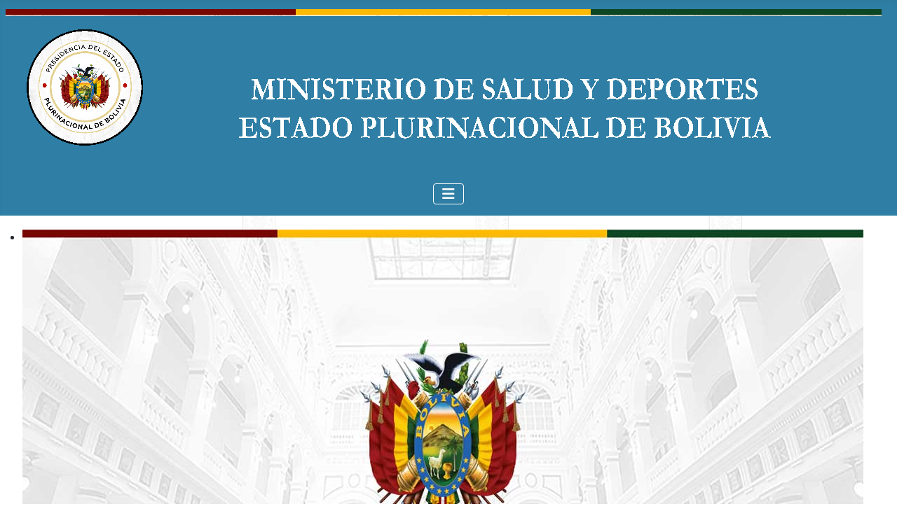

--- FILE ---
content_type: text/html; charset=utf-8
request_url: https://minsalud.gob.bo/comunicado-oficiales-ministerial-gestion-2020
body_size: 14593
content:
<!DOCTYPE html>
<html lang="es-es" dir="ltr">

<head>
    <meta charset="utf-8">
	<meta name="rights" content="Area de Sistemas e Informatica 2014 - LTCB">
	<meta name="viewport" content="width=device-width, initial-scale=1">
	<meta name="description" content="Sitio Oficial del Ministerio de Salud y Deportes del Estado Plurinacional de Bolivia, Rector en Salud en Bolivia">
	<meta name="generator" content="Joomla! - Open Source Content Management">
	<title>Ministerio de Salud y Deportes de Bolivia - Comunicado Oficiales del Ministerio de Salud y Deportes</title>
	<link href="/media/system/images/joomla-favicon.svg" rel="icon" type="image/svg+xml">
	<link href="/media/system/images/favicon.ico" rel="alternate icon" type="image/vnd.microsoft.icon">
	<link href="/media/system/images/joomla-favicon-pinned.svg" rel="mask-icon" color="#000">

    <link href="/media/system/css/joomla-fontawesome.min.css?a37e97" rel="lazy-stylesheet"><noscript><link href="/media/system/css/joomla-fontawesome.min.css?a37e97" rel="stylesheet"></noscript>
	<link href="/media/templates/site/cassiopeia/css/global/fonts-local_roboto.min.css?a37e97" rel="lazy-stylesheet"><noscript><link href="/media/templates/site/cassiopeia/css/global/fonts-local_roboto.min.css?a37e97" rel="stylesheet"></noscript>
	<link href="/media/templates/site/cassiopeia/css/template.min.css?a37e97" rel="stylesheet">
	<link href="/media/templates/site/cassiopeia/css/global/colors_standard.min.css?a37e97" rel="stylesheet">
	<link href="/media/templates/site/cassiopeia/css/vendor/joomla-custom-elements/joomla-alert.min.css?0.4.1" rel="stylesheet">
	<link href="/media/templates/site/cassiopeia/css/user.css?a37e97" rel="stylesheet">
	<link href="https://minsalud.gob.bo/components/com_jdownloads/assets/css/jdownloads_fe.css" rel="stylesheet">
	<link href="https://minsalud.gob.bo/components/com_jdownloads/assets/css/jdownloads_buttons.css" rel="stylesheet">
	<link href="https://minsalud.gob.bo/components/com_jdownloads/assets/css/jdownloads_custom.css" rel="stylesheet">
	<link href="/modules/mod_djimageslider/themes/default/css/djimageslider.css" rel="stylesheet">
	<style>:root {
		--hue: 214;
		--template-bg-light: #f0f4fb;
		--template-text-dark: #495057;
		--template-text-light: #ffffff;
		--template-link-color: var(--link-color);
		--template-special-color: #001B4C;
		
	}</style>

    <script src="/media/vendor/metismenujs/js/metismenujs.min.js?1.4.0" defer></script>
	<script src="/media/templates/site/cassiopeia/js/mod_menu/menu-metismenu.min.js?a37e97" defer></script>
	<script type="application/json" class="joomla-script-options new">{"joomla.jtext":{"MDL_MODALTXT_CLOSE":"Cerrar","MDL_MODALTXT_PREVIOUS":"Anterior","MDL_MODALTXT_NEXT":"Siguiente","MOD_FINDER_SEARCH_VALUE":"Buscar&hellip;","ERROR":"Error","MESSAGE":"Mensaje","NOTICE":"Notificaci\u00f3n","WARNING":"Advertencia","JCLOSE":"Cerrar","JOK":"OK","JOPEN":"Abrir"},"system.paths":{"root":"","rootFull":"https:\/\/minsalud.gob.bo\/","base":"","baseFull":"https:\/\/minsalud.gob.bo\/"},"csrf.token":"b5c115d5942c0a47fcbbcbd795c4ea36"}</script>
	<script src="/media/system/js/core.min.js?a3d8f8"></script>
	<script src="/media/vendor/bootstrap/js/collapse.min.js?5.3.8" type="module"></script>
	<script src="/media/vendor/bootstrap/js/popover.min.js?5.3.8" type="module"></script>
	<script src="/media/templates/site/cassiopeia/js/template.min.js?a37e97" type="module"></script>
	<script src="/media/com_finder/js/finder.min.js?755761" type="module"></script>
	<script src="/media/vendor/jquery/js/jquery.min.js?3.7.1"></script>
	<script src="/media/legacy/js/jquery-noconflict.min.js?504da4"></script>
	<script src="/media/system/js/messages.min.js?9a4811" type="module"></script>
	<script src="/media/djextensions/jquery-easing-1.4.1/jquery.easing.min.js"></script>
	<script src="/modules/mod_djimageslider/assets/js/slider.js?v=4.6.6"></script>
	<script type="application/ld+json">{"@context":"https://schema.org","@graph":[{"@type":"Organization","@id":"https://minsalud.gob.bo/#/schema/Organization/base","name":"Ministerio de Salud y Deportes de Bolivia","url":"https://minsalud.gob.bo/"},{"@type":"WebSite","@id":"https://minsalud.gob.bo/#/schema/WebSite/base","url":"https://minsalud.gob.bo/","name":"Ministerio de Salud y Deportes de Bolivia","publisher":{"@id":"https://minsalud.gob.bo/#/schema/Organization/base"},"potentialAction":{"@type":"SearchAction","target":"https://minsalud.gob.bo/component/finder/search?q={search_term_string}&amp;Itemid=465","query-input":"required name=search_term_string"}},{"@type":"WebPage","@id":"https://minsalud.gob.bo/#/schema/WebPage/base","url":"https://minsalud.gob.bo/comunicado-oficiales-ministerial-gestion-2020","name":"Ministerio de Salud y Deportes de Bolivia - Comunicado Oficiales del Ministerio de Salud y Deportes","description":"Sitio Oficial del Ministerio de Salud y Deportes del Estado Plurinacional de Bolivia, Rector en Salud en Bolivia","isPartOf":{"@id":"https://minsalud.gob.bo/#/schema/WebSite/base"},"about":{"@id":"https://minsalud.gob.bo/#/schema/Organization/base"},"inLanguage":"es-ES"},{"@type":"Article","@id":"https://minsalud.gob.bo/#/schema/com_content/article/3926","name":"Comunicado Oficiales del Ministerio de Salud y Deportes","headline":"Comunicado Oficiales del Ministerio de Salud y Deportes","inLanguage":"es-ES","isPartOf":{"@id":"https://minsalud.gob.bo/#/schema/WebPage/base"}}]}</script>

</head>

<body class="site com_content wrapper-static view-article no-layout no-task itemid-995 has-sidebar-right">
    <header class="header container-header full-width">

        
        
                    <div class="grid-child">
                <div class="navbar-brand">
                    <a class="brand-logo" href="/">
                        <img loading="eager" decoding="async" src="https://minsalud.gob.bo/images/web/Mesa-de-trabajo-25E.png" alt="Ministerio de Salud y Deportes de Bolivia" width="1250" height="220">                    </a>
                                    </div>
            </div>
        
                    <div class="grid-child container-nav">
                                    
<nav class="navbar navbar-expand-lg" aria-label="Menu Superior">
    <button class="navbar-toggler navbar-toggler-right" type="button" data-bs-toggle="collapse" data-bs-target="#navbar20" aria-controls="navbar20" aria-expanded="false" aria-label="Alternar navegación">
        <span class="icon-menu" aria-hidden="true"></span>
    </button>
    <div class="collapse navbar-collapse" id="navbar20">
        <ul class="mod-menu mod-menu_dropdown-metismenu metismenu mod-list ">
<li class="metismenu-item item-465 level-1 default deeper parent"><a href="/" >Institucional</a><button class="mm-collapsed mm-toggler mm-toggler-link" aria-haspopup="true" aria-expanded="false" aria-label="Institucional"></button><ul class="mm-collapse"><li class="metismenu-item item-472 level-2"><a href="/institucional/mision-y-vision" >Misión, Visión, Valores y Principios</a></li><li class="metismenu-item item-2392 level-2"><a href="/institucional/resena-historica" >Reseña Histórica</a></li><li class="metismenu-item item-2393 level-2"><a href="/institucional/objetivos-institucionales" >Objetivos Institucionales</a></li><li class="metismenu-item item-2394 level-2"><a href="/institucional/memoria-institucional" >Memoria Institucional</a></li><li class="metismenu-item item-2395 level-2"><a href="/institucional/plan-estrategico-institucional-pei" >Plan Estratégico Institucional (PEI)</a></li><li class="metismenu-item item-590 level-2"><a href="/institucional/plan-operativo-anual" target="_blank">Plan Operativo Anual (POA)</a></li><li class="metismenu-item item-612 level-2"><a href="/institucional/fuentes-de-financiamiento" >Presupuesto Institucional</a></li><li class="metismenu-item item-2445 level-2"><a href="https://minsalud.gob.bo/images/Descarga/prespuesto%20ejecutado.pdf" >Ejecución Presupuestaria</a></li><li class="metismenu-item item-2446 level-2"><span class="mod-menu__heading nav-header">Programas y Proyectos de Inversión</span></li><li class="metismenu-item item-2447 level-2"><a href="https://minsalud.gob.bo/images/web/Fuentes%20de%20Financiamiento.pdf" >Fuentes de Financiamiento MSyD</a></li><li class="metismenu-item item-580 level-2 deeper parent"><button class="mod-menu__heading nav-header mm-collapsed mm-toggler mm-toggler-nolink" aria-haspopup="true" aria-expanded="false">Auditoria Ministerio de Salud</button><ul class="mm-collapse"><li class="metismenu-item item-2426 level-3"><a href="/institucional/auditoria-interna/resumenes-ejecutivos-auditoria-msyd" >Resúmenes Ejecutivos Auditoria MSyD</a></li><li class="metismenu-item item-2371 level-3"><a href="/institucional/auditoria-interna/instituto-gastroenterologico-bicentenario" >Auditoria Instituto Gastroenterologico Bicentenario</a></li></ul></li><li class="metismenu-item item-466 level-2 deeper parent"><a href="/institucional/transparencia" > Transparencia</a><button class="mm-collapsed mm-toggler mm-toggler-link" aria-haspopup="true" aria-expanded="false" aria-label=" Transparencia"></button><ul class="mm-collapse"><li class="metismenu-item item-567 level-3 deeper parent"><a href="/institucional/transparencia/rendicion-de-cuentas" >Rendición de Cuentas Institucional</a><button class="mm-collapsed mm-toggler mm-toggler-link" aria-haspopup="true" aria-expanded="false" aria-label="Rendición de Cuentas Institucional"></button><ul class="mm-collapse"><li class="metismenu-item item-2365 level-4"><a href="/institucional/transparencia/rendicion-de-cuentas/otras-instancias-rendicion-de-cuentas" >Rendición de Cuentas de Otras Instancias</a></li><li class="metismenu-item item-2372 level-4"><a href="/institucional/transparencia/rendicion-de-cuentas/rendicion-de-cuentas-instituto-gastroenterologico-bicentenario" >Rendición de Cuentas - Instituto Gastroenterologico Bicentenario</a></li></ul></li><li class="metismenu-item item-2402 level-3"><a href="/institucional/transparencia/denuncias-por-hechos-de-corrupcion" >Denuncias por Hechos de Corrupción</a></li><li class="metismenu-item item-2403 level-3"><a href="/institucional/transparencia/formulario-de-solicitud-de-informacion" >Formulario de Solicitud de Información</a></li></ul></li><li class="metismenu-item item-473 level-2"><a href="/institucional/atribuciones" >Atribuciones</a></li></ul></li><li class="metismenu-item item-2404 level-1 deeper parent"><button class="mod-menu__heading nav-header mm-collapsed mm-toggler mm-toggler-nolink" aria-haspopup="true" aria-expanded="false">Tramites y Servicios</button><ul class="mm-collapse"><li class="metismenu-item item-583 level-2 deeper parent"><button class="mod-menu__heading nav-header mm-collapsed mm-toggler mm-toggler-nolink" aria-haspopup="true" aria-expanded="false">Tramites</button><ul class="mm-collapse"><li class="metismenu-item item-833 level-3"><a href="/tramites-y-servicios/registro-profesional/sistema-de-postulacion-de-registro-de-profesionales-de-salud" target="_blank">Registro de Profesionales en Salud </a></li></ul></li><li class="metismenu-item item-471 level-2 deeper parent"><button class="mod-menu__heading nav-header mm-collapsed mm-toggler mm-toggler-nolink" aria-haspopup="true" aria-expanded="false">Servicios</button><ul class="mm-collapse"><li class="metismenu-item item-764 level-3"><a href="https://mail.minsalud.gob.bo/" target="_blank" rel="noopener noreferrer">Correo Electronico Institucional</a></li></ul></li><li class="metismenu-item item-470 level-2 deeper parent"><button class="mod-menu__heading nav-header mm-collapsed mm-toggler mm-toggler-nolink" aria-haspopup="true" aria-expanded="false">Herramientas y Servicios Digitales</button><ul class="mm-collapse"><li class="metismenu-item item-2433 level-3 deeper parent"><button class="mod-menu__heading nav-header mm-collapsed mm-toggler mm-toggler-nolink" aria-haspopup="true" aria-expanded="false">Herramientas Institucional</button><ul class="mm-collapse"><li class="metismenu-item item-537 level-4"><a href="http://www.bja.gob.bo/" target="_blank" rel="noopener noreferrer">Bono Juana Azurduy</a></li><li class="metismenu-item item-698 level-4"><a href="/tramites-y-servicios/programas-de-salud/herramientas-institucional/cnidaiic" >C.N.I.D.A.I.I.C.</a></li><li class="metismenu-item item-884 level-4"><a href="https://ts.minsalud.gob.bo" target="_blank" rel="noopener noreferrer">Programa Nacional de Telesalud</a></li><li class="metismenu-item item-1257 level-4"><a href="https://pai.minsalud.gob.bo" target="_blank" rel="noopener noreferrer">Programa Nacional Ampliado de inmunizaciones </a></li><li class="metismenu-item item-1304 level-4"><a href="https://programasafci.minsalud.gob.bo/" target="_blank" rel="noopener noreferrer">Programa de Salud Familiar Comunitaria Intercultural</a></li></ul></li><li class="metismenu-item item-2434 level-3 deeper parent"><button class="mod-menu__heading nav-header mm-collapsed mm-toggler mm-toggler-nolink" aria-haspopup="true" aria-expanded="false">Servicios Digitales</button><ul class="mm-collapse"><li class="metismenu-item item-594 level-4"><a href="http://siccaf.minsalud.gob.bo/" target="_blank" rel="noopener noreferrer">SICCAF - Control de Calidad de Alimentos Fortificados</a></li><li class="metismenu-item item-883 level-4"><a href="https://siccaf.minsalud.gob.bo/snis/" target="_blank" rel="noopener noreferrer">SICCAF - Reportes</a></li><li class="metismenu-item item-546 level-4"><a href="http://siprunpcd.minsalud.gob.bo" target="_blank" rel="noopener noreferrer">SIPRUNPCD</a></li><li class="metismenu-item item-787 level-4"><a href="https://sirepro.minsalud.gob.bo/" target="_blank" rel="noopener noreferrer">Sistema de Registro Profesional (matriculación)</a></li><li class="metismenu-item item-1381 level-4"><a href="http://sismet.minsalud.gob.bo/" target="_blank" rel="noopener noreferrer">Sistema de Información Medicina Tradicional (SISMET)</a></li><li class="metismenu-item item-936 level-4"><a href="http://anbsw01.aduana.gob.bo:7601/autoriza/publicounimed.jsp" target="_blank" rel="noopener noreferrer">Ventanilla Única Virtual de Despacho Aduanero </a></li><li class="metismenu-item item-2442 level-4"><a href="https://rnve.minsalud.gob.bo/" target="_blank" rel="noopener noreferrer">Registro Nominal de Vacunación (RNVE)</a></li><li class="metismenu-item item-2443 level-4"><a href="https://sus.minsalud.gob.bo/" target="_blank" rel="noopener noreferrer">Consulta de Adscripción al SUS</a></li></ul></li><li class="metismenu-item item-2435 level-3 deeper parent"><button class="mod-menu__heading nav-header mm-collapsed mm-toggler mm-toggler-nolink" aria-haspopup="true" aria-expanded="false">Herramientas</button><ul class="mm-collapse"><li class="metismenu-item item-566 level-4"><a href="http://seguros.minsalud.gob.bo/" target="_blank" rel="noopener noreferrer">Dirección General de Gestión Nacional del SUS</a></li><li class="metismenu-item item-468 level-4"><a href="https://snis.minsalud.gob.bo" target="_blank" rel="noopener noreferrer">Sistema Unico de Información en Salud</a></li></ul></li></ul></li></ul></li><li class="metismenu-item item-467 level-1 deeper parent"><button class="mod-menu__heading nav-header mm-collapsed mm-toggler mm-toggler-nolink" aria-haspopup="true" aria-expanded="false">Comunicación</button><ul class="mm-collapse"><li class="metismenu-item item-2406 level-2 deeper parent"><button class="mod-menu__heading nav-header mm-collapsed mm-toggler mm-toggler-nolink" aria-haspopup="true" aria-expanded="false">Comunicados</button><ul class="mm-collapse"><li class="metismenu-item item-2436 level-3"><a href="/centro-de-prensa/comunicados/comunicados-oficiales" >Comunicados Oficiales del MSyD</a></li><li class="metismenu-item item-1512 level-3"><a href="/centro-de-prensa/comunicados/unidad-de-recursos-humanos" >Comunicados de Recursos Humanos </a></li><li class="metismenu-item item-1660 level-3"><a href="/centro-de-prensa/comunicados/categoria-medica-y-escalafon-al-merito" >Categoría Medica y Escalafón al Merito</a></li></ul></li><li class="metismenu-item item-519 level-2"><a href="/centro-de-prensa/notas-de-prensa" >Noticias - Notas de prensa</a></li><li class="metismenu-item item-520 level-2 deeper parent"><button class="mod-menu__heading nav-header mm-collapsed mm-toggler mm-toggler-nolink" aria-haspopup="true" aria-expanded="false">Publicaciones</button><ul class="mm-collapse"><li class="metismenu-item item-616 level-3"><a href="/centro-de-prensa/publicaciones/normas" >Normas y Manuales</a></li><li class="metismenu-item item-518 level-3"><a href="/centro-de-prensa/publicaciones/boletines" >Boletines</a></li><li class="metismenu-item item-2413 level-3"><a href="/centro-de-prensa/publicaciones/revistas" >Revistas</a></li></ul></li><li class="metismenu-item item-521 level-2"><a href="http://www.youtube.com/user/MinSaludBolivia/videos" target="_blank" rel="noopener noreferrer">Videos</a></li><li class="metismenu-item item-2437 level-2 deeper parent"><button class="mod-menu__heading nav-header mm-collapsed mm-toggler mm-toggler-nolink" aria-haspopup="true" aria-expanded="false">Enlaces Educativas</button><ul class="mm-collapse"><li class="metismenu-item item-619 level-3"><a href="/centro-de-prensa/enlaces-educativas/informacion-carmelo" >Complemento Nutricional &quot;Carmelo&quot;</a></li><li class="metismenu-item item-2438 level-3"><a href="/centro-de-prensa/enlaces-educativas/viruela-del-mono" >Viruela del Mono</a></li><li class="metismenu-item item-2439 level-3"><a href="/centro-de-prensa/enlaces-educativas/sarampion" >Sarampión</a></li><li class="metismenu-item item-828 level-3"><a href="/centro-de-prensa/enlaces-educativas/sistema-unico-de-salud" >Sistema Único de Salud </a></li></ul></li></ul></li><li class="metismenu-item item-2407 level-1 deeper parent"><button class="mod-menu__heading nav-header mm-collapsed mm-toggler mm-toggler-nolink" aria-haspopup="true" aria-expanded="false">Normativa</button><ul class="mm-collapse"><li class="metismenu-item item-2411 level-2"><a href="/normativa/normativa-nacional" >Normativa Nacional</a></li><li class="metismenu-item item-720 level-2 deeper parent"><button class="mod-menu__heading nav-header mm-collapsed mm-toggler mm-toggler-nolink" aria-haspopup="true" aria-expanded="false">Reglamentos Vigentes</button><ul class="mm-collapse"><li class="metismenu-item item-637 level-3"><a href="/normativa/resoluciones/resoluciones-ministeriales" >Resoluciones Ministeriales</a></li><li class="metismenu-item item-721 level-3"><a href="/normativa/resoluciones/resoluciones-adminsitrativas" >Resoluciones Administrativas</a></li></ul></li><li class="metismenu-item item-2444 level-2"><a href="/normativa/normativa-internacional" >Normativa Internacional</a></li></ul></li><li class="metismenu-item item-2408 level-1 deeper parent"><button class="mod-menu__heading nav-header mm-collapsed mm-toggler mm-toggler-nolink" aria-haspopup="true" aria-expanded="false">Recursos Humanos</button><ul class="mm-collapse"><li class="metismenu-item item-2414 level-2 deeper parent"><button class="mod-menu__heading nav-header mm-collapsed mm-toggler mm-toggler-nolink" aria-haspopup="true" aria-expanded="false">Estructura Organizacional</button><ul class="mm-collapse"><li class="metismenu-item item-2430 level-3"><a href="/recursos-humanos/estructura-organizacional/organigrama" >Organigrama</a></li><li class="metismenu-item item-589 level-3"><a href="/recursos-humanos/estructura-organizacional/escala-salarial" >Escala Salarial Maestra del MSyD</a></li><li class="metismenu-item item-2431 level-3"><a href="/recursos-humanos/estructura-organizacional/nomina-de-autoridades" >Nómina de Autoridades</a></li><li class="metismenu-item item-2432 level-3"><a href="/recursos-humanos/estructura-organizacional/nomina-de-servidores-publicos" >Nómina de Servidores Públicos</a></li></ul></li><li class="metismenu-item item-591 level-2"><a href="https://www.minsalud.gob.bo/images/Descarga/MOF_2025_MSyDb.pdf" target="_blank" rel="noopener noreferrer">Manual de Organización y Funciones (MOF)</a></li><li class="metismenu-item item-2415 level-2"><a href="/recursos-humanos/manuales-de-procedimientos" >Manuales de Procedimientos</a></li><li class="metismenu-item item-2416 level-2"><a href="/recursos-humanos/oportunidad-de-empleo" >Oportunidad de Empleo</a></li><li class="metismenu-item item-2417 level-2"><a href="https://minsalud.gob.bo/images/Descarga/RRHH/RES_MIN_0391_26082025.pdf" >Plan Operativo Anual Individual (POAI)</a></li></ul></li><li class="metismenu-item item-2409 level-1 deeper parent"><button class="mod-menu__heading nav-header mm-collapsed mm-toggler mm-toggler-nolink" aria-haspopup="true" aria-expanded="false">Contrataciones</button><ul class="mm-collapse"><li class="metismenu-item item-2427 level-2"><a href="/contrataciones/terminos-de-referencia" >Terminos de Referencia</a></li><li class="metismenu-item item-2428 level-2 deeper parent"><button class="mod-menu__heading nav-header mm-collapsed mm-toggler mm-toggler-nolink" aria-haspopup="true" aria-expanded="false">Convocatorias</button><ul class="mm-collapse"><li class="metismenu-item item-2440 level-3"><a href="/contrataciones/convocatorias/convocatorias-publicas-ugespro" >Convocatorias Publicas UGESPRO</a></li><li class="metismenu-item item-2441 level-3"><a href="/contrataciones/convocatorias/convocatorias-publicas-del-msyd" >Convocatorias Publicas del MSyD</a></li></ul></li><li class="metismenu-item item-2429 level-2"><a href="/contrataciones/proveedores" >Proveedores</a></li></ul></li><li class="metismenu-item item-2410 level-1 deeper parent"><button class="mod-menu__heading nav-header mm-collapsed mm-toggler mm-toggler-nolink" aria-haspopup="true" aria-expanded="false">Contacto</button><ul class="mm-collapse"><li class="metismenu-item item-549 level-2"><a href="/contacto/aqui-nos-encontramos" >Direcciones</a></li><li class="metismenu-item item-2418 level-2"><a href="/contacto/enlaces-de-interes" >Enlaces de Interés</a></li><li class="metismenu-item item-2425 level-2"><a href="/contacto/formulario-de-contacto" >Formulario de Contacto</a></li><li class="metismenu-item item-534 level-2"><a href="/contacto/guia-telefonica" >Guia Telefonica</a></li></ul></li></ul>
    </div>
</nav>

                                            </div>
            </header>

    <div class="site-grid">
                    <div class="container-banner full-width">
                

<div style="border: 0px !important;">
    <div id="djslider-loader270" class="djslider-loader djslider-loader-default" data-animation='{"auto":"1","looponce":"0","transition":"easeInOutExpo","css3transition":"cubic-bezier(1.000, 0.000, 0.000, 1.000)","duration":"5000","delay":8000}' data-djslider='{"id":270,"slider_type":"2","slide_size":"1200","visible_slides":1,"direction":"left","show_buttons":"1","show_arrows":"1","preload":"800","css3":"1"}' tabindex="0">
        <div id="djslider270" class="djslider djslider-default" style="height: 600px; width: 1200px; max-width: 1200px !important;">
            <div id="slider-container270" class="slider-container" >
                <ul id="slider270" class="djslider-in">
                                            <li style="margin: 0 0px 0px 0 !important; height: 600px; width: 1200px;">
                                                                                            <img class="dj-image" src="/images/slide/portada-presi.jpg" alt="portada-presi.jpg"  style="width: 100%; height: auto;"/>
                                                                                        
                        </li>
                                            <li style="margin: 0 0px 0px 0 !important; height: 600px; width: 1200px;">
                                                                                            <img class="dj-image" src="/images/slide/portal-webPAI.jpg" alt="portal-webPAI.jpg"  style="width: 100%; height: auto;"/>
                                                                                        
                        </li>
                                            <li style="margin: 0 0px 0px 0 !important; height: 600px; width: 1200px;">
                                                                                            <img class="dj-image" src="/images/slide/WEB4-01.jpg" alt="WEB4-01.jpg"  style="width: 100%; height: auto;"/>
                                                                                        
                        </li>
                                    </ul>
            </div>
                            <div id="navigation270" class="navigation-container" style="top: 6.6666666666667%; margin: 0 0.83333333333333%;">
                                            <img id="prev270" class="prev-button showOnHover" src="/modules/mod_djimageslider/themes/default/images/prev.png" alt="Previous" tabindex="0" />
                        <img id="next270" class="next-button showOnHover" src="/modules/mod_djimageslider/themes/default/images/next.png" alt="Next" tabindex="0" />
                                                                <img id="play270" class="play-button showOnHover" src="/modules/mod_djimageslider/themes/default/images/play.png" alt="Play" tabindex="0" />
                        <img id="pause270" class="pause-button showOnHover" src="/modules/mod_djimageslider/themes/default/images/pause.png" alt="Pause" tabindex="0" />
                                    </div>
                                </div>
    </div>
</div>
<div class="djslider-end" style="clear: both" tabindex="0"></div>
            </div>
        
        
        
        
        <div class="grid-child container-component">
            
            
            <div id="system-message-container" aria-live="polite"></div>

            <main>
                <div class="com-content-article item-page" itemscope itemtype="https://schema.org/Article">
    <meta itemprop="inLanguage" content="es-ES">
    
    
        <div class="page-header">
        <h1 itemprop="headline">
            Comunicado Oficiales del Ministerio de Salud y Deportes        </h1>
                            </div>
        
        
    
    
        
                                                <div itemprop="articleBody" class="com-content-article__body">
        <p>&nbsp;<div class="jd_content jd_content_plugin "><div class="jd_files_title" style="">Descargas:</div><!--download title -->
<!-- standard download layout 3.9 -->
<div class=" jd_download_title" style=""><!--downloadmain -->
    <div class="jd_title_block" style=""><img src="https://minsalud.gob.bo/images/jdownloads/fileimages/flat_1/pdf.png" align="top" width="38" height="38" border="0" alt="pdf"/>Comunicado - Cuide su Salud y la de su Familia Consumiendo Alimentos Fortificados   08/2025 <span class="jdbutton jred jstatus">POPULAR</span></div>
    <div class="jd_rating" style=""></div>
    <div class="jd_featured_pic" style=""></div>
    <div class="jd_clear">
      <div class="jd_tags39 jd_associations"></div>
    </div>
</div><!-- end of featured class -->
<div class="jd_download_wrapper" style=""><!--download screenshots, desc, preview -->
   <div class=" jd_description_wrapper" style=""> 
        <div class="jd_image_right" style=""> </div>    
        <div class="jd_clear_left"></div>
        <div class="jd_download_description" style=""><p>El Ministerio de Salud y Deportes, a través de la Unidad de Alimentación y Nutrición, comunica a la población boliviana las MARCAS DE SAL que cumplen el nivel de fortificación normado: <br />...<br />Así también las MARCAS DE HARINA DE TRIGO que cumplen el nivel de fortificación: <br />...</p></div>
   <!-- download mini symbols -->
        <div class="jd_clear"></div>    
        <div class="jd_minipic_wrapper" style="">
            
            <div class="jd_files_minipic" style=""></div>
            <div class="jd_files_minipic" style=""></div>
            <div class="jd_files_minipic" style=""><img src="https://minsalud.gob.bo/images/jdownloads/miniimages/date.png" style="vertical-align:middle;" width="20" height="20" border="0" alt="Fecha" title="Fecha" />2025-08-14</div>
            <div class="jd_files_minipic" style=""></div>
            <div class="jd_files_minipic" style=""></div>
            <div class="jd_files_minipic" style=""><img src="https://minsalud.gob.bo/images/jdownloads/miniimages/stuff.png" style="vertical-align:middle;" width="20" height="20" border="0" alt="Tamaño del Archivo" title="Tamaño del Archivo" />&nbsp;157.87 KB</div>
            <div class="jd_files_minipic" style=""><img src="https://minsalud.gob.bo/images/jdownloads/miniimages/download.png" style="vertical-align:middle;" width="20" height="20" border="0" alt="Descargar" title="Descargas" />&nbsp;556</div>
        </div>    
		<!-- report download  -->
		<div class="jd_clear"></div>
		<div class="jd_report_link39" style=""><a href="/component/jdownloads/report/27-comunicado-oficial/946-comunicado-cuide-su-salud-y-la-de-su-familia-consumiendo-alimentos-fortificados?Itemid=995" rel="nofollow">Informar sobre una Descarga</a></div>		
        <div class="jd_left" style=""></div>
		<div class="jd_url_download_right" style=""><a target="_blank" href="/component/jdownloads/?task=download.send&amp;id=946:comunicado-cuide-su-salud-y-la-de-su-familia-consumiendo-alimentos-fortificados&amp;catid=27&amp;Itemid=995" aria-label="Start download process" alt="Desca" class="jdbutton jblue jmedium">Descargar</a></div>
        <div class="jd_clear"></div>
        <div class="jd_preview" style=""></div>
    </div>
</div></div><div class="jd_content jd_content_plugin ">
<!-- standard download layout 3.9 -->
<div class=" jd_download_title" style=""><!--downloadmain -->
    <div class="jd_title_block" style=""><img src="https://minsalud.gob.bo/images/jdownloads/fileimages/flat_1/pdf.png" align="top" width="38" height="38" border="0" alt="pdf"/>Comunicado MSyD/CNB/COM/3/2025 <span class="jdbutton jred jstatus">POPULAR</span></div>
    <div class="jd_rating" style=""></div>
    <div class="jd_featured_pic" style=""></div>
    <div class="jd_clear">
      <div class="jd_tags39 jd_associations"></div>
    </div>
</div><!-- end of featured class -->
<div class="jd_download_wrapper" style=""><!--download screenshots, desc, preview -->
   <div class=" jd_description_wrapper" style=""> 
        <div class="jd_image_right" style=""> </div>    
        <div class="jd_clear_left"></div>
        <div class="jd_download_description" style=""><p style="text-align: justify;">La Comisión Nacional de Becas, en el marco de las atribuciones y funciones establecidas en el Reglamento de Becas de Formación del Ministerio de Salud y Deportes aprobado mediante Resolución Ministerial Nro. 19 de 19 de enero de 2024, comunica a los/as postulantes de la "CONVOCATORIA A BECAS DE FORMACIÓN EN EL EXTRANJERO FORTALECIMIENTO DE CAPACIDADES DE LOS DEPARTAMENTOS DE INGENIERíA BIOMÉDICA EN HOSPITALES DEL SISTEMA DE SALUD PARA INGENIEROS BIOMÉDICOS EN BOLIVIA, PRIMER AÑO MSyD/CNB/CONV/01/2025", que de acuerdo a informe interno con cite: MSyDNGSNS/DGGH/URIEyT/l1/43/2025, la convocatoria citada queda anulada.</p></div>
   <!-- download mini symbols -->
        <div class="jd_clear"></div>    
        <div class="jd_minipic_wrapper" style="">
            
            <div class="jd_files_minipic" style=""></div>
            <div class="jd_files_minipic" style=""></div>
            <div class="jd_files_minipic" style=""><img src="https://minsalud.gob.bo/images/jdownloads/miniimages/date.png" style="vertical-align:middle;" width="20" height="20" border="0" alt="Fecha" title="Fecha" />2025-08-08</div>
            <div class="jd_files_minipic" style=""></div>
            <div class="jd_files_minipic" style=""></div>
            <div class="jd_files_minipic" style=""><img src="https://minsalud.gob.bo/images/jdownloads/miniimages/stuff.png" style="vertical-align:middle;" width="20" height="20" border="0" alt="Tamaño del Archivo" title="Tamaño del Archivo" />&nbsp;245.01 KB</div>
            <div class="jd_files_minipic" style=""><img src="https://minsalud.gob.bo/images/jdownloads/miniimages/download.png" style="vertical-align:middle;" width="20" height="20" border="0" alt="Descargar" title="Descargas" />&nbsp;3,825</div>
        </div>    
		<!-- report download  -->
		<div class="jd_clear"></div>
		<div class="jd_report_link39" style=""><a href="/component/jdownloads/report/27-comunicado-oficial/945-comunicado-msyd-cnb-com-3-2027?Itemid=995" rel="nofollow">Informar sobre una Descarga</a></div>		
        <div class="jd_left" style=""></div>
		<div class="jd_url_download_right" style=""><a target="_blank" href="/component/jdownloads/?task=download.send&amp;id=945:comunicado-msyd-cnb-com-3-2027&amp;catid=27&amp;Itemid=995" aria-label="Start download process" alt="Desca" class="jdbutton jblue jmedium">Descargar</a></div>
        <div class="jd_clear"></div>
        <div class="jd_preview" style=""></div>
    </div>
</div></div><div class="jd_content jd_content_plugin ">
<!-- standard download layout 3.9 -->
<div class=" jd_download_title" style=""><!--downloadmain -->
    <div class="jd_title_block" style=""><img src="https://minsalud.gob.bo/images/jdownloads/fileimages/flat_1/pdf.png" align="top" width="38" height="38" border="0" alt="pdf"/>CIRCULAR - MSyD/VGSNS/DGSNS/CR/1/2025 <span class="jdbutton jred jstatus">POPULAR</span></div>
    <div class="jd_rating" style=""></div>
    <div class="jd_featured_pic" style=""></div>
    <div class="jd_clear">
      <div class="jd_tags39 jd_associations"></div>
    </div>
</div><!-- end of featured class -->
<div class="jd_download_wrapper" style=""><!--download screenshots, desc, preview -->
   <div class=" jd_description_wrapper" style=""> 
        <div class="jd_image_right" style=""> </div>    
        <div class="jd_clear_left"></div>
        <div class="jd_download_description" style=""><p style="text-align: center;"><br /><strong>A: GOBIERNOS AUTÓNOMOS MUNICIPALES, GOBIERNOS AUTÓNOMOS INDÍGENA ORIGINARIO CAMPESINOS y DIRECTORES DE ESTABLECIMIENTOS DE SALUD DE SEGUNDO y PRIMER NIVEL DE ATENCIÓN QUE OTORGAN SERVICIOS DE SALUD DE HEMODIALISIS, UTI Y UCIN, EN EL MARCO DE&nbsp;CONVENIOS INTERGUBERNATIVOS CON EL MINISTERIO DE SALUD y DEPORTES.</strong></p>
<p style="text-align: justify;"><br />En el marco del parágrafo 11 de la Disposición Final Primera del Reglamento para la Aplicación Técnica y la Gestión Administrativa y Financiera de la Ley N° 1152, de 20 de febrero de 2019 "Hacia el Sistema Único de Salud Universal y Gratuito", aprobado por Resolución Ministerial N° 0251, de 30 de junio de 2021, modificado mediante Resolución Ministerial N° 0172 de 24 de abril de 2024 con el siguiente texto:</p>
<p style="text-align: justify;">...</p>
<p>Asimismo, según lo dispuesto en el Artículo Segundo de la Resolución Ministerial N° 482 de 24 de septiembre de 2024, que establece:</p>
<p>...</p></div>
   <!-- download mini symbols -->
        <div class="jd_clear"></div>    
        <div class="jd_minipic_wrapper" style="">
            
            <div class="jd_files_minipic" style=""></div>
            <div class="jd_files_minipic" style=""></div>
            <div class="jd_files_minipic" style=""><img src="https://minsalud.gob.bo/images/jdownloads/miniimages/date.png" style="vertical-align:middle;" width="20" height="20" border="0" alt="Fecha" title="Fecha" />2025-02-17</div>
            <div class="jd_files_minipic" style=""></div>
            <div class="jd_files_minipic" style=""></div>
            <div class="jd_files_minipic" style=""><img src="https://minsalud.gob.bo/images/jdownloads/miniimages/stuff.png" style="vertical-align:middle;" width="20" height="20" border="0" alt="Tamaño del Archivo" title="Tamaño del Archivo" />&nbsp;490.09 KB</div>
            <div class="jd_files_minipic" style=""><img src="https://minsalud.gob.bo/images/jdownloads/miniimages/download.png" style="vertical-align:middle;" width="20" height="20" border="0" alt="Descargar" title="Descargas" />&nbsp;1,128</div>
        </div>    
		<!-- report download  -->
		<div class="jd_clear"></div>
		<div class="jd_report_link39" style=""><a href="/component/jdownloads/report/27-comunicado-oficial/909-circular-msyd-vgsns-dgsns-cr-1-2025?Itemid=995" rel="nofollow">Informar sobre una Descarga</a></div>		
        <div class="jd_left" style=""></div>
		<div class="jd_url_download_right" style=""><a target="_blank" href="/component/jdownloads/?task=download.send&amp;id=909:circular-msyd-vgsns-dgsns-cr-1-2025&amp;catid=27&amp;Itemid=995" aria-label="Start download process" alt="Desca" class="jdbutton jblue jmedium">Descargar</a></div>
        <div class="jd_clear"></div>
        <div class="jd_preview" style=""></div>
    </div>
</div></div><div class="jd_content jd_content_plugin ">
<!-- standard download layout 3.9 -->
<div class=" jd_download_title" style=""><!--downloadmain -->
    <div class="jd_title_block" style=""><img src="https://minsalud.gob.bo/images/jdownloads/fileimages/flat_1/pdf.png" align="top" width="38" height="38" border="0" alt="pdf"/>Comunicado - MSyD/CNB/COM/4/2024 - Comisión Nacional de Becas del Ministerio de Salud y Deportes  <span class="jdbutton jred jstatus">POPULAR</span></div>
    <div class="jd_rating" style=""></div>
    <div class="jd_featured_pic" style=""></div>
    <div class="jd_clear">
      <div class="jd_tags39 jd_associations"></div>
    </div>
</div><!-- end of featured class -->
<div class="jd_download_wrapper" style=""><!--download screenshots, desc, preview -->
   <div class=" jd_description_wrapper" style=""> 
        <div class="jd_image_right" style=""> </div>    
        <div class="jd_clear_left"></div>
        <div class="jd_download_description" style=""><p>La Comisión Nacional de Becas del Ministerio de Salud y Deportes (MSyD) desempeña funciones de acuerdo al Reglamento de Becas de Formación del MSyD aprobado con Resolución Minlsterlal N° 0019 de 19 de enero del 2024.<br />Toda vez que se tienen concluidas las convocatorias de ofertas de becas de formación señaladas a contlnuacíón:</p>
<p>...</p>
<p>Se comunica a las(os) postulantes, pueden apersonarse por instalaciones del MSyD ubicado en el Edificio Torre Azul piso 7 (Av. 20 de octubre, Zona Sopocachi, N° 2645), a recoger la documentación presentada.</p>
<p>...</p></div>
   <!-- download mini symbols -->
        <div class="jd_clear"></div>    
        <div class="jd_minipic_wrapper" style="">
            
            <div class="jd_files_minipic" style=""></div>
            <div class="jd_files_minipic" style=""></div>
            <div class="jd_files_minipic" style=""><img src="https://minsalud.gob.bo/images/jdownloads/miniimages/date.png" style="vertical-align:middle;" width="20" height="20" border="0" alt="Fecha" title="Fecha" />2024-12-18</div>
            <div class="jd_files_minipic" style=""></div>
            <div class="jd_files_minipic" style=""></div>
            <div class="jd_files_minipic" style=""><img src="https://minsalud.gob.bo/images/jdownloads/miniimages/stuff.png" style="vertical-align:middle;" width="20" height="20" border="0" alt="Tamaño del Archivo" title="Tamaño del Archivo" />&nbsp;268.76 KB</div>
            <div class="jd_files_minipic" style=""><img src="https://minsalud.gob.bo/images/jdownloads/miniimages/download.png" style="vertical-align:middle;" width="20" height="20" border="0" alt="Descargar" title="Descargas" />&nbsp;13,453</div>
        </div>    
		<!-- report download  -->
		<div class="jd_clear"></div>
		<div class="jd_report_link39" style=""><a href="/component/jdownloads/report/27-comunicado-oficial/894-comunicado-msyd-cnb-com-4-2024-comision-nacional-de-becas-del-ministerio-de-salud-y-deportes?Itemid=995" rel="nofollow">Informar sobre una Descarga</a></div>		
        <div class="jd_left" style=""></div>
		<div class="jd_url_download_right" style=""><a target="_blank" href="/component/jdownloads/?task=download.send&amp;id=894:comunicado-msyd-cnb-com-4-2024-comision-nacional-de-becas-del-ministerio-de-salud-y-deportes&amp;catid=27&amp;Itemid=995" aria-label="Start download process" alt="Desca" class="jdbutton jblue jmedium">Descargar</a></div>
        <div class="jd_clear"></div>
        <div class="jd_preview" style=""></div>
    </div>
</div></div><div class="jd_content jd_content_plugin ">
<!-- standard download layout 3.9 -->
<div class=" jd_download_title" style=""><!--downloadmain -->
    <div class="jd_title_block" style=""><img src="https://minsalud.gob.bo/images/jdownloads/fileimages/flat_1/pdf.png" align="top" width="38" height="38" border="0" alt="pdf"/>Instructivo - MSyD/VPVEyMT/DGE/UPyCE/PAI/IN/4/2024    2024 <span class="jdbutton jred jstatus">POPULAR</span></div>
    <div class="jd_rating" style=""></div>
    <div class="jd_featured_pic" style=""></div>
    <div class="jd_clear">
      <div class="jd_tags39 jd_associations"></div>
    </div>
</div><!-- end of featured class -->
<div class="jd_download_wrapper" style=""><!--download screenshots, desc, preview -->
   <div class=" jd_description_wrapper" style=""> 
        <div class="jd_image_right" style=""> </div>    
        <div class="jd_clear_left"></div>
        <div class="jd_download_description" style=""><p style="text-align: center;"><strong>A LOS SEÑORES DIRECTORES TECNICOS DE LOS SERVICIOS DEPARTAMENTALES DE SALUD, JEFES DE UNIDAD DE EPIDEMIOLOGIA, RESPONSABLES DEPARTAMENTALES DEL P.A.I., COORDINADORES DE RED, DIRECTORES MUNICIPALES DE SALUD, DIRECTORES DE ESTABLECIMIENTOS DE SALUD y PERSONAL DE LOS PROGRAMAS MINISTERIALES SAFCI MI SALUD, BONO JUANA AZURDUY, TELESALUD, SALUD ORAL y LA SEGURIDAD SOCIAL A CORTO PLAZO.</strong></p>
<p>Ante la confirmación de un caso positivo de Sarampión en una niña de 7 años y 6 meses de edad en el municipio de Bermejo del departamento de Tarija, localidad fronteriza con la República de Argentina, donde en pasados días se notificaron casos de sarampión en el hermano país vecino y el Alto Riesgo de brotes de Sarampión, el Ministerio de Salud y Deportes a través del Programa Ampliado de Inmunización dependiente de la Unidad de Epidemiología INSTRUYE:</p>
<p>...</p></div>
   <!-- download mini symbols -->
        <div class="jd_clear"></div>    
        <div class="jd_minipic_wrapper" style="">
            
            <div class="jd_files_minipic" style=""></div>
            <div class="jd_files_minipic" style=""></div>
            <div class="jd_files_minipic" style=""><img src="https://minsalud.gob.bo/images/jdownloads/miniimages/date.png" style="vertical-align:middle;" width="20" height="20" border="0" alt="Fecha" title="Fecha" />2024-03-02</div>
            <div class="jd_files_minipic" style=""></div>
            <div class="jd_files_minipic" style=""></div>
            <div class="jd_files_minipic" style=""><img src="https://minsalud.gob.bo/images/jdownloads/miniimages/stuff.png" style="vertical-align:middle;" width="20" height="20" border="0" alt="Tamaño del Archivo" title="Tamaño del Archivo" />&nbsp;366.25 KB</div>
            <div class="jd_files_minipic" style=""><img src="https://minsalud.gob.bo/images/jdownloads/miniimages/download.png" style="vertical-align:middle;" width="20" height="20" border="0" alt="Descargar" title="Descargas" />&nbsp;1,885</div>
        </div>    
		<!-- report download  -->
		<div class="jd_clear"></div>
		<div class="jd_report_link39" style=""><a href="/component/jdownloads/report/27-comunicado-oficial/833-instructivo-msyd-vpveymt-dge-upyce-pai-in-4-2024?Itemid=995" rel="nofollow">Informar sobre una Descarga</a></div>		
        <div class="jd_left" style=""></div>
		<div class="jd_url_download_right" style=""><a target="_blank" href="/component/jdownloads/?task=download.send&amp;id=833:instructivo-msyd-vpveymt-dge-upyce-pai-in-4-2024&amp;catid=27&amp;Itemid=995" aria-label="Start download process" alt="Desca" class="jdbutton jblue jmedium">Descargar</a></div>
        <div class="jd_clear"></div>
        <div class="jd_preview" style=""></div>
    </div>
</div></div><div class="jd_content jd_content_plugin ">
<!-- standard download layout 3.9 -->
<div class=" jd_download_title" style=""><!--downloadmain -->
    <div class="jd_title_block" style=""><img src="https://minsalud.gob.bo/images/jdownloads/fileimages/flat_1/pdf.png" align="top" width="38" height="38" border="0" alt="pdf"/>Instructivo - MSyD/VPVEyMT/DGE/UPyCE/PAI/IN/3/2024   2024 <span class="jdbutton jred jstatus">POPULAR</span></div>
    <div class="jd_rating" style=""></div>
    <div class="jd_featured_pic" style=""></div>
    <div class="jd_clear">
      <div class="jd_tags39 jd_associations"></div>
    </div>
</div><!-- end of featured class -->
<div class="jd_download_wrapper" style=""><!--download screenshots, desc, preview -->
   <div class=" jd_description_wrapper" style=""> 
        <div class="jd_image_right" style=""> </div>    
        <div class="jd_clear_left"></div>
        <div class="jd_download_description" style=""><p style="text-align: center;"><strong>AL SEÑOR DIRECTOR TECNICO DEL SERVICIO DEPARTAMENTAL DE TARIJA, JEFE DE UNIDAD DE EPIDEMIOLOGIA, RESPONSABLE DEPARTAMENTAL DEL P.A.I., COORDINADORES DE RED, DIRECTORES MUNICIPALES DE SALUD, DIRECTORES DE ESTABLECIMIENTOS DE SALUD Y PERSONAL DE PROGRAMAS MINISTERIALES SAFCI MI SALUD, BONO JUANA AZURDUY, TELESALUD, SALUD ORAL Y LA SEGURIDAD SOCIAL A CORTO PLAZO DEL DEPARTAMENTO DE TARIJA.</strong></p>
<p>Ante la confirmación de un caso positivo de Sarampión en una niña de 7 años y 6 meses de edad en el municipio de Bermejo del departamento de Tarija, localidad fronteriza con la República de Argentina, donde en pasados días se notificaron casos de sarampión en el hermano país vecino, ante el Alto Riesgo de brotes de Sarampión el Ministerio de Salud y Deportes a través del Programa Ampliado de Inmunización dependiente de la Unidad de Epidemiologia INSTRUYE:</p>
<p>...</p></div>
   <!-- download mini symbols -->
        <div class="jd_clear"></div>    
        <div class="jd_minipic_wrapper" style="">
            
            <div class="jd_files_minipic" style=""></div>
            <div class="jd_files_minipic" style=""></div>
            <div class="jd_files_minipic" style=""><img src="https://minsalud.gob.bo/images/jdownloads/miniimages/date.png" style="vertical-align:middle;" width="20" height="20" border="0" alt="Fecha" title="Fecha" />2024-03-02</div>
            <div class="jd_files_minipic" style=""></div>
            <div class="jd_files_minipic" style=""></div>
            <div class="jd_files_minipic" style=""><img src="https://minsalud.gob.bo/images/jdownloads/miniimages/stuff.png" style="vertical-align:middle;" width="20" height="20" border="0" alt="Tamaño del Archivo" title="Tamaño del Archivo" />&nbsp;398.9 KB</div>
            <div class="jd_files_minipic" style=""><img src="https://minsalud.gob.bo/images/jdownloads/miniimages/download.png" style="vertical-align:middle;" width="20" height="20" border="0" alt="Descargar" title="Descargas" />&nbsp;1,564</div>
        </div>    
		<!-- report download  -->
		<div class="jd_clear"></div>
		<div class="jd_report_link39" style=""><a href="/component/jdownloads/report/27-comunicado-oficial/832-instructivo-msyd-vpveymt-dge-upyce-pai-in-3-2024?Itemid=995" rel="nofollow">Informar sobre una Descarga</a></div>		
        <div class="jd_left" style=""></div>
		<div class="jd_url_download_right" style=""><a target="_blank" href="/component/jdownloads/?task=download.send&amp;id=832:instructivo-msyd-vpveymt-dge-upyce-pai-in-3-2024&amp;catid=27&amp;Itemid=995" aria-label="Start download process" alt="Desca" class="jdbutton jblue jmedium">Descargar</a></div>
        <div class="jd_clear"></div>
        <div class="jd_preview" style=""></div>
    </div>
</div></div><div class="jd_content jd_content_plugin ">
<!-- standard download layout 3.9 -->
<div class=" jd_download_title" style=""><!--downloadmain -->
    <div class="jd_title_block" style=""><img src="https://minsalud.gob.bo/images/jdownloads/fileimages/flat_1/pdf.png" align="top" width="38" height="38" border="0" alt="pdf"/>Comunicado - MSyD/VPVEyMT/DGE/UPyCE/PAI/COM/1/2024  2024 <span class="jdbutton jred jstatus">POPULAR</span></div>
    <div class="jd_rating" style=""></div>
    <div class="jd_featured_pic" style=""></div>
    <div class="jd_clear">
      <div class="jd_tags39 jd_associations"></div>
    </div>
</div><!-- end of featured class -->
<div class="jd_download_wrapper" style=""><!--download screenshots, desc, preview -->
   <div class=" jd_description_wrapper" style=""> 
        <div class="jd_image_right" style=""> </div>    
        <div class="jd_clear_left"></div>
        <div class="jd_download_description" style=""><p style="text-align: center;"><strong>A LOS SEÑORES DIRECTORES TECNICOS DE LOS SERVICIOS DEPARTAMENTALES DE SALUD, JEFES DE UNIDAD DE EPIDEMIOLOGIA, RESPONSABLESDEPARTAMENTALES DEL P.A.l., COORDINADORES DE RED, DIRECTORES MUNICIPALES DE SALUD, DIRECTORES DE ESTABLECIMIENTOSDE SALUD, PERSONAL DE LOS PROGRAMAS MINISTERIALES SAFCI MI SALUD, BONO JUANA AZURDUY, TELESALUD, SALUD ORAL Y LA SEGURIDAD SOCIAL&nbsp;A CORTO PLAZO.</strong></p>
<p>El Ministerio de Salud y Deportes comunica que, ante la detección y confirmación de un caso de sarampión en el municipio de Bermejo, del departamento de Tarija, localidad fronteriza con la República de Argentina, donde en pasados días se notificaron casos de sarampión en el hermano país vecino, el caso referido:</p>
<p>...</p>
<p>Del mismo modo el Ministerio de Salud y Deportes, instruyó al personal de salud de los Establecimientos de Salud de los 9 departamentos a intensificar las acciones de vacunación contra el sarampión, a todas las niñas y niños menores de 5 años iniciando o completando esquemas de vacunación, con intervalo mínimo entre dosis de un mes.</p>
<p>...</p></div>
   <!-- download mini symbols -->
        <div class="jd_clear"></div>    
        <div class="jd_minipic_wrapper" style="">
            
            <div class="jd_files_minipic" style=""></div>
            <div class="jd_files_minipic" style=""></div>
            <div class="jd_files_minipic" style=""><img src="https://minsalud.gob.bo/images/jdownloads/miniimages/date.png" style="vertical-align:middle;" width="20" height="20" border="0" alt="Fecha" title="Fecha" />2024-03-02</div>
            <div class="jd_files_minipic" style=""></div>
            <div class="jd_files_minipic" style=""></div>
            <div class="jd_files_minipic" style=""><img src="https://minsalud.gob.bo/images/jdownloads/miniimages/stuff.png" style="vertical-align:middle;" width="20" height="20" border="0" alt="Tamaño del Archivo" title="Tamaño del Archivo" />&nbsp;432.03 KB</div>
            <div class="jd_files_minipic" style=""><img src="https://minsalud.gob.bo/images/jdownloads/miniimages/download.png" style="vertical-align:middle;" width="20" height="20" border="0" alt="Descargar" title="Descargas" />&nbsp;1,557</div>
        </div>    
		<!-- report download  -->
		<div class="jd_clear"></div>
		<div class="jd_report_link39" style=""><a href="/component/jdownloads/report/27-comunicado-oficial/831-comunicado-msyd-vpveymt-dge-upyce-pai-com-1-2024?Itemid=995" rel="nofollow">Informar sobre una Descarga</a></div>		
        <div class="jd_left" style=""></div>
		<div class="jd_url_download_right" style=""><a target="_blank" href="/component/jdownloads/?task=download.send&amp;id=831:comunicado-msyd-vpveymt-dge-upyce-pai-com-1-2024&amp;catid=27&amp;Itemid=995" aria-label="Start download process" alt="Desca" class="jdbutton jblue jmedium">Descargar</a></div>
        <div class="jd_clear"></div>
        <div class="jd_preview" style=""></div>
    </div>
</div></div><div class="jd_content jd_content_plugin ">
<!-- standard download layout 3.9 -->
<div class=" jd_download_title" style=""><!--downloadmain -->
    <div class="jd_title_block" style=""><img src="https://minsalud.gob.bo/images/jdownloads/fileimages/flat_1/pdf.png" align="top" width="38" height="38" border="0" alt="pdf"/>Comunicado a los Entes Gestores de la Salud  2022 <span class="jdbutton jred jstatus">POPULAR</span></div>
    <div class="jd_rating" style=""></div>
    <div class="jd_featured_pic" style=""></div>
    <div class="jd_clear">
      <div class="jd_tags39 jd_associations"></div>
    </div>
</div><!-- end of featured class -->
<div class="jd_download_wrapper" style=""><!--download screenshots, desc, preview -->
   <div class=" jd_description_wrapper" style=""> 
        <div class="jd_image_right" style=""> </div>    
        <div class="jd_clear_left"></div>
        <div class="jd_download_description" style=""><p style="text-align: justify;">Se comunica a todas las Entidades de Seguridad Social a Corto Plazo y sus&nbsp;Seguros Delegados que realizan el registro de los aportes mensuales del 5% del total de aportes para salud, que a partir de la fecha el Ministerio de Salud y Deportes, está incorporando "EL FORMULARIO DE SALARIOS COTIZABLES Y APORTES AL MINISTERIO DE SALUD Y DEPORTES"de forma digital, el mismo cuenta con mecanismos de seguridad y tiene el objetivo de facilitar el registro y contar con información mensual actualizada y control para evitar recargos de Ley o multas que pudieran surgir como efectos del retraso en el registro, este formulario se encuentra disponible en la siguiente página (<a href="https://cotizables.minsalud.gob.bo">https://cotizables.minsalud.gob.bo</a>)".</p></div>
   <!-- download mini symbols -->
        <div class="jd_clear"></div>    
        <div class="jd_minipic_wrapper" style="">
            
            <div class="jd_files_minipic" style=""></div>
            <div class="jd_files_minipic" style=""></div>
            <div class="jd_files_minipic" style=""><img src="https://minsalud.gob.bo/images/jdownloads/miniimages/date.png" style="vertical-align:middle;" width="20" height="20" border="0" alt="Fecha" title="Fecha" />2022-08-26</div>
            <div class="jd_files_minipic" style=""></div>
            <div class="jd_files_minipic" style=""></div>
            <div class="jd_files_minipic" style=""><img src="https://minsalud.gob.bo/images/jdownloads/miniimages/stuff.png" style="vertical-align:middle;" width="20" height="20" border="0" alt="Tamaño del Archivo" title="Tamaño del Archivo" />&nbsp;279.55 KB</div>
            <div class="jd_files_minipic" style=""><img src="https://minsalud.gob.bo/images/jdownloads/miniimages/download.png" style="vertical-align:middle;" width="20" height="20" border="0" alt="Descargar" title="Descargas" />&nbsp;2,655</div>
        </div>    
		<!-- report download  -->
		<div class="jd_clear"></div>
		<div class="jd_report_link39" style=""><a href="/component/jdownloads/report/27-comunicado-oficial/753-comunicado-a-los-entes-gestores-de-la-salud?Itemid=995" rel="nofollow">Informar sobre una Descarga</a></div>		
        <div class="jd_left" style=""></div>
		<div class="jd_url_download_right" style=""><a target="_blank" href="/component/jdownloads/?task=download.send&amp;id=753:comunicado-a-los-entes-gestores-de-la-salud&amp;catid=27&amp;Itemid=995" aria-label="Start download process" alt="Desca" class="jdbutton jblue jmedium">Descargar</a></div>
        <div class="jd_clear"></div>
        <div class="jd_preview" style=""></div>
    </div>
</div></div><div class="jd_content jd_content_plugin ">
<!-- standard download layout 3.9 -->
<div class=" jd_download_title" style=""><!--downloadmain -->
    <div class="jd_title_block" style=""><img src="https://minsalud.gob.bo/images/jdownloads/fileimages/flat_1/pdf.png" align="top" width="38" height="38" border="0" alt="pdf"/>CONSEJO NACIONAL ESTRATÉGICO PARA EMERGENCIAS SANITARIAS RESOLUCIÓN N° 007  <span class="jdbutton jred jstatus">POPULAR</span></div>
    <div class="jd_rating" style=""></div>
    <div class="jd_featured_pic" style=""></div>
    <div class="jd_clear">
      <div class="jd_tags39 jd_associations"></div>
    </div>
</div><!-- end of featured class -->
<div class="jd_download_wrapper" style=""><!--download screenshots, desc, preview -->
   <div class=" jd_description_wrapper" style=""> 
        <div class="jd_image_right" style=""> </div>    
        <div class="jd_clear_left"></div>
        <div class="jd_download_description" style=""><p>...</p>
<p style="text-align: justify;"><strong>RESUELVE:</strong><br /><strong>Artículo 1.- (OBJETO).</strong> Precautelando la salud y la vida de la población, la presente Resolución establece medidas y acciones para prevenir la propagación y el impacto negativo de la COVID-19, que estarán vigentes desde el 1 de julio hasta el 31 de agosto de 2022, conforme al comportamiento epidemiológico de la COVID-19.<br /><strong>Artículo 2. (MEDIDAS PARA El SISTEMA NACIONAL DE SALUD).</strong>&nbsp;I. Se instruye a los Subsectores Público, Seguridad Social de Corto Plazo y Privado, del Sistema Nacional de Salud, implementar las siguientes medidas:</p>
<p style="text-align: justify;">a) Promoción de la salud, prevención y mitigación de la COVID-19;<br />b) Diagnóstico, atención, tratamiento, rehabilitación de casos de la COVID-19.<br />e) Vigilancia epidemiológica activa e intensificada con notificación oportuna.</p>
<p style="text-align: justify;">...</p></div>
   <!-- download mini symbols -->
        <div class="jd_clear"></div>    
        <div class="jd_minipic_wrapper" style="">
            
            <div class="jd_files_minipic" style=""></div>
            <div class="jd_files_minipic" style=""></div>
            <div class="jd_files_minipic" style=""><img src="https://minsalud.gob.bo/images/jdownloads/miniimages/date.png" style="vertical-align:middle;" width="20" height="20" border="0" alt="Fecha" title="Fecha" />2022-07-04</div>
            <div class="jd_files_minipic" style=""></div>
            <div class="jd_files_minipic" style=""></div>
            <div class="jd_files_minipic" style=""><img src="https://minsalud.gob.bo/images/jdownloads/miniimages/stuff.png" style="vertical-align:middle;" width="20" height="20" border="0" alt="Tamaño del Archivo" title="Tamaño del Archivo" />&nbsp;3.33 MB</div>
            <div class="jd_files_minipic" style=""><img src="https://minsalud.gob.bo/images/jdownloads/miniimages/download.png" style="vertical-align:middle;" width="20" height="20" border="0" alt="Descargar" title="Descargas" />&nbsp;5,084</div>
        </div>    
		<!-- report download  -->
		<div class="jd_clear"></div>
		<div class="jd_report_link39" style=""><a href="/component/jdownloads/report/27-comunicado-oficial/738-consejo-nacional-estrategico-para-emergencias-sanitarias-resolucion-n-007?Itemid=995" rel="nofollow">Informar sobre una Descarga</a></div>		
        <div class="jd_left" style=""></div>
		<div class="jd_url_download_right" style=""><a target="_blank" href="/component/jdownloads/?task=download.send&amp;id=738:consejo-nacional-estrategico-para-emergencias-sanitarias-resolucion-n-007&amp;catid=27&amp;Itemid=995" aria-label="Start download process" alt="Desca" class="jdbutton jblue jmedium">Descargar</a></div>
        <div class="jd_clear"></div>
        <div class="jd_preview" style=""></div>
    </div>
</div></div><div class="jd_content jd_content_plugin ">
<!-- standard download layout 3.9 -->
<div class=" jd_download_title" style=""><!--downloadmain -->
    <div class="jd_title_block" style=""><img src="https://minsalud.gob.bo/images/jdownloads/fileimages/flat_1/pdf.png" align="top" width="38" height="38" border="0" alt="pdf"/>Instructivo MSyD/VPVEyMT/DGE/UPyCE/PAI/IN/4/2022  2022 <span class="jdbutton jred jstatus">POPULAR</span></div>
    <div class="jd_rating" style=""></div>
    <div class="jd_featured_pic" style=""></div>
    <div class="jd_clear">
      <div class="jd_tags39 jd_associations"></div>
    </div>
</div><!-- end of featured class -->
<div class="jd_download_wrapper" style=""><!--download screenshots, desc, preview -->
   <div class=" jd_description_wrapper" style=""> 
        <div class="jd_image_right" style=""> </div>    
        <div class="jd_clear_left"></div>
        <div class="jd_download_description" style=""><p style="text-align: center;"><strong>REGISTRO NACIONAL DE VACUNADOS EN EL EXTERIOR EN EL RNVe</strong><br /><strong>Modulo Vacunados en el Extranjero</strong></p>
<p style="text-align: center;"><strong>A LOS SEÑORES DIRECTORES TECNICOS DE LOS SEDES DEPARTAMENTALES DE SALUD, JEFES DE UNIDAD&nbsp;DE EPIDEMIOLOGIA y RESPONSABLES DEPARTAMENTALES DEL P.A.l.</strong></p>
<p>&nbsp;</p>
<p style="text-align: justify;">El Ministerio de Salud y Deportes a través del Programa Ampliado de Inmunización, instruye a aquellos ciudadanos extranjeros o nacionales que fueron vacunados en el exterior y requieren completar el esquema de vacunación contra la COVID-19 o que tengan esquema de vacunación&nbsp;completo, pero requieran dosis adicionales en Bolivia, deben registrarse en el Registro Nominal de Vacunación electrónica - RNVe en su módulo de vacunados en el exterior y obtener el "Carnet de Vacunación contra la COVID-19" como documento oficial en Bolivia, para lo cual tendrán que<br />seguir el siguiente procedimiento:</p>
<p>....</p>
<p><strong>Descargue:</strong>&nbsp; <a class="alert-success" title="haga clic aquí ..." href="/images/Descarga/ComunicadoMS/Nota_solicitud_de_carnet_de_VAC_EXTRANJEROS.pdf" target="_blank">NOTA DE SOLICITUD DE EMISIÓN DE CARNET DE VACUNACIÓN DE COVID-19</a></p></div>
   <!-- download mini symbols -->
        <div class="jd_clear"></div>    
        <div class="jd_minipic_wrapper" style="">
            
            <div class="jd_files_minipic" style=""></div>
            <div class="jd_files_minipic" style=""></div>
            <div class="jd_files_minipic" style=""><img src="https://minsalud.gob.bo/images/jdownloads/miniimages/date.png" style="vertical-align:middle;" width="20" height="20" border="0" alt="Fecha" title="Fecha" />2022-01-17</div>
            <div class="jd_files_minipic" style=""></div>
            <div class="jd_files_minipic" style=""></div>
            <div class="jd_files_minipic" style=""><img src="https://minsalud.gob.bo/images/jdownloads/miniimages/stuff.png" style="vertical-align:middle;" width="20" height="20" border="0" alt="Tamaño del Archivo" title="Tamaño del Archivo" />&nbsp;586.82 KB</div>
            <div class="jd_files_minipic" style=""><img src="https://minsalud.gob.bo/images/jdownloads/miniimages/download.png" style="vertical-align:middle;" width="20" height="20" border="0" alt="Descargar" title="Descargas" />&nbsp;5,564</div>
        </div>    
		<!-- report download  -->
		<div class="jd_clear"></div>
		<div class="jd_report_link39" style=""><a href="/component/jdownloads/report/27-comunicado-oficial/714-instructivo-msyd-vpveymt-dge-upyce-pai-in-4-2022?Itemid=995" rel="nofollow">Informar sobre una Descarga</a></div>		
        <div class="jd_left" style=""></div>
		<div class="jd_url_download_right" style=""><a target="_blank" href="/component/jdownloads/?task=download.send&amp;id=714:instructivo-msyd-vpveymt-dge-upyce-pai-in-4-2022&amp;catid=27&amp;Itemid=995" aria-label="Start download process" alt="Desca" class="jdbutton jblue jmedium">Descargar</a></div>
        <div class="jd_clear"></div>
        <div class="jd_preview" style=""></div>
    </div>
</div></div><div class="jd_content jd_content_plugin ">
<!-- standard download layout 3.9 -->
<div class=" jd_download_title" style=""><!--downloadmain -->
    <div class="jd_title_block" style=""><img src="https://minsalud.gob.bo/images/jdownloads/fileimages/flat_1/pdf.png" align="top" width="38" height="38" border="0" alt="pdf"/>Instructivo - MSyD/VPVEyMT/ DGE/UPyCE/PAI/IN/1/2022 <span class="jdbutton jred jstatus">POPULAR</span></div>
    <div class="jd_rating" style=""></div>
    <div class="jd_featured_pic" style=""></div>
    <div class="jd_clear">
      <div class="jd_tags39 jd_associations"></div>
    </div>
</div><!-- end of featured class -->
<div class="jd_download_wrapper" style=""><!--download screenshots, desc, preview -->
   <div class=" jd_description_wrapper" style=""> 
        <div class="jd_image_right" style=""> </div>    
        <div class="jd_clear_left"></div>
        <div class="jd_download_description" style=""><p>1. Se deja sin efecto la aplicación MSyP/VPVEyMTfDGE/UPyCE/PAI/IN/39/2021, que hace HOMOLOGACION DEL CARNET DE VACUNACIÓN.<br />2. Establecer la validez en todo el territorio nacional, del carnet o documento de vacunación de las personas que fueron vacunadas en el exterior del país a través de su presentación o exhibición en formato físico o digital, ante las instancias que a sí lo requieran.</p>
<p>...</p>
<p style="text-align: right;"><button class="btn btn-info" type="button"><a style="color: #ffffff;" title="haga clic aquí ..." href="/images/jdescarga/Comunicado%20Oficial/INSTRUCTIVO-PAI-1b.pdf" target="_blank">Descarga Alterna</a></button></p></div>
   <!-- download mini symbols -->
        <div class="jd_clear"></div>    
        <div class="jd_minipic_wrapper" style="">
            
            <div class="jd_files_minipic" style=""></div>
            <div class="jd_files_minipic" style=""></div>
            <div class="jd_files_minipic" style=""><img src="https://minsalud.gob.bo/images/jdownloads/miniimages/date.png" style="vertical-align:middle;" width="20" height="20" border="0" alt="Fecha" title="Fecha" />2022-01-04</div>
            <div class="jd_files_minipic" style=""></div>
            <div class="jd_files_minipic" style=""></div>
            <div class="jd_files_minipic" style=""><img src="https://minsalud.gob.bo/images/jdownloads/miniimages/stuff.png" style="vertical-align:middle;" width="20" height="20" border="0" alt="Tamaño del Archivo" title="Tamaño del Archivo" />&nbsp;315.05 KB</div>
            <div class="jd_files_minipic" style=""><img src="https://minsalud.gob.bo/images/jdownloads/miniimages/download.png" style="vertical-align:middle;" width="20" height="20" border="0" alt="Descargar" title="Descargas" />&nbsp;3,944</div>
        </div>    
		<!-- report download  -->
		<div class="jd_clear"></div>
		<div class="jd_report_link39" style=""><a href="/component/jdownloads/report/27-comunicado-oficial/709-instructivo-msyd-vpveymt-dge-upyce-pai-in-1-2022?Itemid=995" rel="nofollow">Informar sobre una Descarga</a></div>		
        <div class="jd_left" style=""></div>
		<div class="jd_url_download_right" style=""><a target="_blank" href="/component/jdownloads/?task=download.send&amp;id=709:instructivo-msyd-vpveymt-dge-upyce-pai-in-1-2022&amp;catid=27&amp;Itemid=995" aria-label="Start download process" alt="Desca" class="jdbutton jblue jmedium">Descargar</a></div>
        <div class="jd_clear"></div>
        <div class="jd_preview" style=""></div>
    </div>
</div></div><div class="jd_content jd_content_plugin ">
<!-- standard download layout 3.9 -->
<div class=" jd_download_title" style=""><!--downloadmain -->
    <div class="jd_title_block" style=""><img src="https://minsalud.gob.bo/images/jdownloads/fileimages/flat_1/pdf.png" align="top" width="38" height="38" border="0" alt="pdf"/>INSTRUCTIVO - MSyD/VPVEyMT/DGE/UPyCE/PAI/IN/38/2021  <span class="jdbutton jred jstatus">POPULAR</span></div>
    <div class="jd_rating" style=""></div>
    <div class="jd_featured_pic" style=""></div>
    <div class="jd_clear">
      <div class="jd_tags39 jd_associations"></div>
    </div>
</div><!-- end of featured class -->
<div class="jd_download_wrapper" style=""><!--download screenshots, desc, preview -->
   <div class=" jd_description_wrapper" style=""> 
        <div class="jd_image_right" style=""> </div>    
        <div class="jd_clear_left"></div>
        <div class="jd_download_description" style=""><p style="text-align: center;"><strong>A LOS SEÑORES DIRECTORES TÉCNICOS DE LOS SEDES DEPARTAMENTALES, JEFES DE UNIDAD DE EPIDEMIOLOGIA, RESPONSABLES DEPARTAMENTALES DEL _P.A.I., COORDINADORES DE RED, DIRECTORES MUNICIPALES DE SALUD, RESPONSABLES DE ESTABLECIMIENTOS DE SALUD y PROGRAMAS NACIONALES.</strong></p>
<p style="text-align: justify;">El Ministerio de Salud y Deportes a través del PAI en cumplimiento al Plan Nacional de Vacunación contra la COVID-19 y las posibles consecuencias de la 4ta. ola- de la pandemia, asumiendo las recomendaciones técnicas de expertos en la temática de vacunas, recomienda la incorporación para&nbsp;la vacunación a los niños niñas de 5 a 11 años de edad contra la COVID-19. Para este grupo poblacional se utilizará la vacuna SINOPHARM.</p>
<p>...</p>
<p><span style="background-color: #ccffcc;"><strong>Descargue:</strong> <a style="background-color: #ccffcc;" title="haga clic aquí ..." href="/images/Descarga/covid19/CONSENTIMIENTO_INFORMADO_DE_05_A_11AÑOS.pdf" target="_blank">Consentimiento informado vacunación menores de edad 05 a 11 años contra la COVID-19 con SINOPHARM</a></span></p></div>
   <!-- download mini symbols -->
        <div class="jd_clear"></div>    
        <div class="jd_minipic_wrapper" style="">
            
            <div class="jd_files_minipic" style=""></div>
            <div class="jd_files_minipic" style=""></div>
            <div class="jd_files_minipic" style=""><img src="https://minsalud.gob.bo/images/jdownloads/miniimages/date.png" style="vertical-align:middle;" width="20" height="20" border="0" alt="Fecha" title="Fecha" />2021-12-09</div>
            <div class="jd_files_minipic" style=""></div>
            <div class="jd_files_minipic" style=""></div>
            <div class="jd_files_minipic" style=""><img src="https://minsalud.gob.bo/images/jdownloads/miniimages/stuff.png" style="vertical-align:middle;" width="20" height="20" border="0" alt="Tamaño del Archivo" title="Tamaño del Archivo" />&nbsp;221.62 KB</div>
            <div class="jd_files_minipic" style=""><img src="https://minsalud.gob.bo/images/jdownloads/miniimages/download.png" style="vertical-align:middle;" width="20" height="20" border="0" alt="Descargar" title="Descargas" />&nbsp;3,912</div>
        </div>    
		<!-- report download  -->
		<div class="jd_clear"></div>
		<div class="jd_report_link39" style=""><a href="/component/jdownloads/report/27-comunicado-oficial/705-instructivo-msyd-vpveymt-dge-upyce-pai-in-38-2021?Itemid=995" rel="nofollow">Informar sobre una Descarga</a></div>		
        <div class="jd_left" style=""></div>
		<div class="jd_url_download_right" style=""><a target="_blank" href="/component/jdownloads/?task=download.send&amp;id=705:instructivo-msyd-vpveymt-dge-upyce-pai-in-38-2021&amp;catid=27&amp;Itemid=995" aria-label="Start download process" alt="Desca" class="jdbutton jblue jmedium">Descargar</a></div>
        <div class="jd_clear"></div>
        <div class="jd_preview" style=""></div>
    </div>
</div></div><div class="jd_content jd_content_plugin ">
<!-- standard download layout 3.9 -->
<div class=" jd_download_title" style=""><!--downloadmain -->
    <div class="jd_title_block" style=""><img src="https://minsalud.gob.bo/images/jdownloads/fileimages/flat_1/pdf.png" align="top" width="38" height="38" border="0" alt="pdf"/>COMUNICADO MSyD/VPVEyMT/DGE/PAI/IN/17/2021 <span class="jdbutton jred jstatus">POPULAR</span></div>
    <div class="jd_rating" style=""></div>
    <div class="jd_featured_pic" style=""></div>
    <div class="jd_clear">
      <div class="jd_tags39 jd_associations"></div>
    </div>
</div><!-- end of featured class -->
<div class="jd_download_wrapper" style=""><!--download screenshots, desc, preview -->
   <div class=" jd_description_wrapper" style=""> 
        <div class="jd_image_right" style=""> </div>    
        <div class="jd_clear_left"></div>
        <div class="jd_download_description" style=""><p style="text-align: center;"><strong>A LOS SEÑORES DIRECTORES TÉCNICOS DE LOS SEDES DEPARTAMENTALES, JEFES DE UNIDAD DE EPIDEMIOLOGIA, RESPONSABLES DEPARTAMENTALES DEL PAI, COORDINADORES DE RED, DIRECTORES MUNICIPALES DE SALUD, RESPONSABLES DE ESTABLECIMIENTOS DE SALUD y PROGRAMAS NACIONALES.</strong></p>
<p style="text-align: justify;">El Ministerio de Salud y Deportes a través del Programa Ampliado de Inmunización (PAI) y en cumplimiento al Plan Nacional de Vacunación COVID -19, comunica e instruye lo siguiente: <br />• Realizar la vacunación a partir de los 18 años de edad en adelante,&nbsp;a partir del 10 de julio del año en curso.</p>
<p>....</p></div>
   <!-- download mini symbols -->
        <div class="jd_clear"></div>    
        <div class="jd_minipic_wrapper" style="">
            
            <div class="jd_files_minipic" style=""></div>
            <div class="jd_files_minipic" style=""></div>
            <div class="jd_files_minipic" style=""><img src="https://minsalud.gob.bo/images/jdownloads/miniimages/date.png" style="vertical-align:middle;" width="20" height="20" border="0" alt="Fecha" title="Fecha" />2021-07-01</div>
            <div class="jd_files_minipic" style=""></div>
            <div class="jd_files_minipic" style=""></div>
            <div class="jd_files_minipic" style=""><img src="https://minsalud.gob.bo/images/jdownloads/miniimages/stuff.png" style="vertical-align:middle;" width="20" height="20" border="0" alt="Tamaño del Archivo" title="Tamaño del Archivo" />&nbsp;372.47 KB</div>
            <div class="jd_files_minipic" style=""><img src="https://minsalud.gob.bo/images/jdownloads/miniimages/download.png" style="vertical-align:middle;" width="20" height="20" border="0" alt="Descargar" title="Descargas" />&nbsp;6,061</div>
        </div>    
		<!-- report download  -->
		<div class="jd_clear"></div>
		<div class="jd_report_link39" style=""><a href="/component/jdownloads/report/27-comunicado-oficial/641-comunicado-msyd-vpveymt-dge-pai-in-17-2021?Itemid=995" rel="nofollow">Informar sobre una Descarga</a></div>		
        <div class="jd_left" style=""></div>
		<div class="jd_url_download_right" style=""><a target="_blank" href="/component/jdownloads/?task=download.send&amp;id=641:comunicado-msyd-vpveymt-dge-pai-in-17-2021&amp;catid=27&amp;Itemid=995" aria-label="Start download process" alt="Desca" class="jdbutton jblue jmedium">Descargar</a></div>
        <div class="jd_clear"></div>
        <div class="jd_preview" style=""></div>
    </div>
</div></div><div class="jd_content jd_content_plugin ">
<!-- standard download layout 3.9 -->
<div class=" jd_download_title" style=""><!--downloadmain -->
    <div class="jd_title_block" style=""><img src="https://minsalud.gob.bo/images/jdownloads/fileimages/flat_1/pdf.png" align="top" width="38" height="38" border="0" alt="pdf"/>COMUNICADO 01/ABR/2021 -  2021 <span class="jdbutton jred jstatus">POPULAR</span></div>
    <div class="jd_rating" style=""></div>
    <div class="jd_featured_pic" style=""></div>
    <div class="jd_clear">
      <div class="jd_tags39 jd_associations"></div>
    </div>
</div><!-- end of featured class -->
<div class="jd_download_wrapper" style=""><!--download screenshots, desc, preview -->
   <div class=" jd_description_wrapper" style=""> 
        <div class="jd_image_right" style=""> </div>    
        <div class="jd_clear_left"></div>
        <div class="jd_download_description" style=""><p>El Ministerio de Salud y Deportes comunica a la opinión pública que en&nbsp;cumplimiento al Decreto Supremo 4481 (Artículo 3) para los viajeros&nbsp;provenientes del exterior al Estado Plurinacional de Bolivia, con carácter&nbsp;obligatorio se establecen las siguientes medidas:</p>
<p>A) Prueba RT-PCR negativa certificada para personas mayores de&nbsp;cinco (5) años de edad:<br />&nbsp; &nbsp; 1. Hasta setenta y dos (72) horas antes de su embarque en&nbsp;el país de origen, para personas nacionales o extranjeras&nbsp;provenientes del exterior del país por vía aérea;<br />&nbsp; &nbsp; 2. Hasta setenta y dos (72) horas antes de su ingreso al&nbsp;Estado Plurinacional de Bolivia para personas nacionales o&nbsp;extranjeras, que ingresen a territorio nacional por vía terrestre,&nbsp;fluvial o lacustre.</p>
<p>...</p></div>
   <!-- download mini symbols -->
        <div class="jd_clear"></div>    
        <div class="jd_minipic_wrapper" style="">
            
            <div class="jd_files_minipic" style=""></div>
            <div class="jd_files_minipic" style=""></div>
            <div class="jd_files_minipic" style=""><img src="https://minsalud.gob.bo/images/jdownloads/miniimages/date.png" style="vertical-align:middle;" width="20" height="20" border="0" alt="Fecha" title="Fecha" />2021-04-01</div>
            <div class="jd_files_minipic" style=""></div>
            <div class="jd_files_minipic" style=""></div>
            <div class="jd_files_minipic" style=""><img src="https://minsalud.gob.bo/images/jdownloads/miniimages/stuff.png" style="vertical-align:middle;" width="20" height="20" border="0" alt="Tamaño del Archivo" title="Tamaño del Archivo" />&nbsp;401.59 KB</div>
            <div class="jd_files_minipic" style=""><img src="https://minsalud.gob.bo/images/jdownloads/miniimages/download.png" style="vertical-align:middle;" width="20" height="20" border="0" alt="Descargar" title="Descargas" />&nbsp;5,921</div>
        </div>    
		<!-- report download  -->
		<div class="jd_clear"></div>
		<div class="jd_report_link39" style=""><a href="/component/jdownloads/report/27-comunicado-oficial/617-comunicado-01-abr-2021?Itemid=995" rel="nofollow">Informar sobre una Descarga</a></div>		
        <div class="jd_left" style=""></div>
		<div class="jd_url_download_right" style=""><a target="_blank" href="/component/jdownloads/?task=download.send&amp;id=617:comunicado-01-abr-2021&amp;catid=27&amp;Itemid=995" aria-label="Start download process" alt="Desca" class="jdbutton jblue jmedium">Descargar</a></div>
        <div class="jd_clear"></div>
        <div class="jd_preview" style=""></div>
    </div>
</div></div></p>
<p><div class="jd_content jd_content_plugin ">
<!-- standard download layout 3.9 -->
<div class=" jd_download_title" style=""><!--downloadmain -->
    <div class="jd_title_block" style=""><img src="https://minsalud.gob.bo/images/jdownloads/fileimages/flat_1/pdf.png" align="top" width="38" height="38" border="0" alt="pdf"/>Comunicado Nro 0084 - 13 Junio 2025 <span class="jdbutton jred jstatus">POPULAR</span></div>
    <div class="jd_rating" style=""></div>
    <div class="jd_featured_pic" style=""></div>
    <div class="jd_clear">
      <div class="jd_tags39 jd_associations"></div>
    </div>
</div><!-- end of featured class -->
<div class="jd_download_wrapper" style=""><!--download screenshots, desc, preview -->
   <div class=" jd_description_wrapper" style=""> 
        <div class="jd_image_right" style=""> </div>    
        <div class="jd_clear_left"></div>
        <div class="jd_download_description" style=""><p>Con la finalidad de hacer conocer los informes de Auditoría Interna del Ministerio de&nbsp;Salud y Deportes N° IAI-ANT/026/2023 de fecha 20/10/2023 y N° IAI-ANT/31/2024 de&nbsp;fecha 07/11/2024 y regularizar deudas pendientes, las personas que a continuación se&nbsp;detallan deberán apersonarse al Ministerio de Salud y Deportes, ubicado en Plaza del&nbsp;Estudiante esquina Cañada Strongest S/N, piso 4to, Jefatura de Recursos Humanos,&nbsp;dentro de las 48 horas posteriores al presente comunicado:</p>
<p>...</p>
<p>&nbsp;</p></div>
   <!-- download mini symbols -->
        <div class="jd_clear"></div>    
        <div class="jd_minipic_wrapper" style="">
            
            <div class="jd_files_minipic" style=""></div>
            <div class="jd_files_minipic" style=""></div>
            <div class="jd_files_minipic" style=""><img src="https://minsalud.gob.bo/images/jdownloads/miniimages/date.png" style="vertical-align:middle;" width="20" height="20" border="0" alt="Fecha" title="Fecha" />2025-06-13</div>
            <div class="jd_files_minipic" style=""></div>
            <div class="jd_files_minipic" style=""></div>
            <div class="jd_files_minipic" style=""><img src="https://minsalud.gob.bo/images/jdownloads/miniimages/stuff.png" style="vertical-align:middle;" width="20" height="20" border="0" alt="Tamaño del Archivo" title="Tamaño del Archivo" />&nbsp;212.52 KB</div>
            <div class="jd_files_minipic" style=""><img src="https://minsalud.gob.bo/images/jdownloads/miniimages/download.png" style="vertical-align:middle;" width="20" height="20" border="0" alt="Descargar" title="Descargas" />&nbsp;709</div>
        </div>    
		<!-- report download  -->
		<div class="jd_clear"></div>
		<div class="jd_report_link39" style=""><a href="/component/jdownloads/report/37-recursos-humanos/937-comunicado-nro-0084-13-junio-2025?Itemid=995" rel="nofollow">Informar sobre una Descarga</a></div>		
        <div class="jd_left" style=""></div>
		<div class="jd_url_download_right" style=""><a target="_blank" href="/component/jdownloads/?task=download.send&amp;id=937:comunicado-nro-0084-13-junio-2025&amp;catid=37&amp;Itemid=995" aria-label="Start download process" alt="Desca" class="jdbutton jblue jmedium">Descargar</a></div>
        <div class="jd_clear"></div>
        <div class="jd_preview" style=""></div>
    </div>
</div></div></p>
<p>&nbsp;</p>
<h3>&nbsp;</h3>
<h3>Vea Todas las Comunicaciones Oficiales, <a href="/comunicado-oficiales-ministerial-gestion-2020?view=article&amp;id=4442:todas-las-comunicaciones-oficiales-del-ministerio-de-salud-relacionado-al-covid-19-gestion-2020&amp;catid=8:institucional" title="haga clic aquí ...">haga clic aquí...</a>&nbsp;</h3>
<h3>&nbsp;</h3>
<h3>Vea las Resoluciones Ministeriales, <a href="/normativa/resoluciones/resoluciones-ministeriales">haga clic aquí...</a>&nbsp;</h3>     </div>

                                        
        
<nav class="pagenavigation" aria-label="Navegación de página">
    <span class="pagination ms-0">
                <a class="btn btn-sm btn-secondary previous" href="/comunicado-oficiales-ministerial-gestion-2020?view=article&amp;id=4057:a-la-opinion-publica-16-04-2020&amp;catid=8" rel="prev">
            <span class="visually-hidden">
                Artículo anterior: A la Opinión Publica 16/04/2020            </span>
            <span class="icon-chevron-left" aria-hidden="true"></span> <span aria-hidden="true">Anterior</span>            </a>
                    <a class="btn btn-sm btn-secondary next" href="/comunicado-oficiales-ministerial-gestion-2020?view=article&amp;id=3839:sintomas-del-arenavirus&amp;catid=8" rel="next">
            <span class="visually-hidden">
                Artículo siguiente: Información del Arenavirus             </span>
            <span aria-hidden="true">Siguiente</span> <span class="icon-chevron-right" aria-hidden="true"></span>            </a>
        </span>
</nav>
                                        </div>
            </main>
            
        </div>

                    <div class="grid-child container-sidebar-right">
                <div class="sidebar-right card ">
        <div class="card-body">
                
<form class="mod-finder js-finder-searchform form-search" action="/component/finder/search?Itemid=646" method="get" role="search">
    <label for="mod-finder-searchword84" class="finder">Buscar</label><div class="mod-finder__search input-group"><input type="text" name="q" id="mod-finder-searchword84" class="js-finder-search-query form-control" value="" placeholder="Buscar&hellip;"><button class="btn btn-primary" type="submit"><span class="icon-search icon-white" aria-hidden="true"></span> Buscar</button></div>
            <input type="hidden" name="Itemid" value="646"></form>
    </div>
</div>
<div class="sidebar-right card ">
        <div class="card-body">
                
<div id="mod-custom181" class="mod-custom custom">
    <p style="text-align: center;"><a href="https://rnve.minsalud.gob.bo/unidoscontraelsarampion" target="_blank" rel="noopener" title="haga clic aqui ..."><img src="/images/web/consultaVacuna.png" alt="consultaVacuna" width="180" height="70" style="border: 1px solid #000000; display: block; margin-left: auto; margin-right: auto;" /></a></p>
<p style="text-align: center;"><a href="/comunicado-oficiales-ministerial-gestion-2020" title="haga clic aquí ..."><img src="/images/web/comunicadoInstruCovid19A.jpg" alt="enlaceComunicado" style="display: block; margin-left: auto; margin-right: auto;" /></a></p>
<p style="text-align: center;"><a href="/inicio-viruela-del-mono" title="haga clic aquí ..."><img src="/images/web/VirMono/BotonVirMono4.png" alt="InVirMono" style="display: block; margin-left: auto; margin-right: auto; border: 1px solid #000000;" /></a></p>
<p style="text-align: center;"><a href="https://profesionalesensalud.minsalud.gob.bo/" target="_blank" rel="noopener" title="haga clic aquí ..."><img src="/images/web/SUS/registroProfesionalB.png" alt="registroProfesionalB" style="border: 1px solid #000000;" /></a></p>
<p style="text-align: center;"><a href="https://www.unidoscontraelcovid.gob.bo/index.php/consulta/" target="_blank" rel="noopener" title="haga clic aquí ..."><img src="/images/web/ObtenNuevoCarnetB.jpg" alt="imprimaCertificadoCovid" style="display: block; margin-left: auto; margin-right: auto; border: 1px solid #000000;" /></a></p></div>
    </div>
</div>
<div class="sidebar-right card ">
        <div class="card-body">
                
<div id="mod-custom191" class="mod-custom custom">
    <p style="text-align: center;"><a href="https://www.facebook.com/SaludDeportesBo/" target="_blank" rel="noopener" title="haga clic aquí ..."><img src="/images/web/ICONO19/facebook.png" alt="" /></a>&nbsp;<a href="https://twitter.com/SaludDeportesBo" target="_blank" rel="noopener" title="haga clic aqui ..."><img src="/images/web/ICONO19/twitter.png" alt="" /></a>&nbsp;&nbsp;<a href="https://www.youtube.com/channel/UCV2d2cUn4DPcsam_MAm5n6w" target="_blank" rel="noopener" title="haga clic aquí ..."><img src="/images/web/ICONO19/youtube1.png" alt="" /></a></p></div>
    </div>
</div>
<div class="sidebar-right card ">
        <div class="card-body">
                
<div id="mod-custom182" class="mod-custom custom">
    <p style="text-align: center;"><a href="https://snis.minsalud.gob.bo/" target="_blank" rel="noopener" title="haga clic aquí ..."><img src="/images/web/SUIS_logo.jpeg" alt="SUIS logo" width="180" height="87" style="border: 1px solid #000000;" /></a></p>
<p style="text-align: center;"><a href="/centro-de-prensa/enlaces-educativas/sistema-unico-de-salud" target="_blank" title="haga clic aquí ..."><img src="/images/web/SUSinfroma.jpg" alt="sus inf" style="display: block; margin-left: auto; margin-right: auto; border: 1px solid #000000;" /></a></p>
<p style="text-align: center;"><a href="https://sus.minsalud.gob.bo" target="_blank" rel="noopener" title="haga clic aquí ..."><img src="/images/web/SUS/SUSsoftware.jpg" alt="enlacesSUSoftware" style="display: block; margin-left: auto; margin-right: auto; border: 1px solid #000000;" /></a></p></div>
    </div>
</div>
<div class="sidebar-right card ">
        <div class="card-body">
                
<div id="mod-custom188" class="mod-custom custom">
    <p style="text-align: left;"><a href="/publicaciones-cnidaiic/8842-sistema-nacional-de-residencia-medica-2026" title="haga clic aquí ..."><img src="/images/web/ResdenciaMed.jpg" alt="enlacesCNIDAIIC" style="display: block; margin-left: auto; margin-right: auto; border: 1px solid #000000;" /></a></p>
<p><a href="/images/Descarga/Certificado-MedicoMS.pdf" target="_blank" title="haga clic aqui ..."><img src="/images/web/CertMedGrat.jpg" alt="enlaces19partes" style="display: block; margin-left: auto; margin-right: auto; border: 1px solid #000000;" /></a></p>
<p style="text-align: center;"><a href="/tramites-y-servicios/registro-profesional/sistema-de-postulacion-de-registro-de-profesionales-de-salud" target="_self" title="haga clic aquí ..."><img src="/images/web/ReqREgProf.jpg" alt="inscribete A" style="display: block; margin-left: auto; margin-right: auto; border: 1px solid #000000;" /></a></p>
<p style="text-align: center;"><a href="https://apostilla.rree.gob.bo" target="_blank" rel="noopener" title="haga clic aquí ..."><img src="/images/web/logo_apostilla_2C.png" alt="logo apostilla 2B" width="180" height="81" style="display: block; margin-left: auto; margin-right: auto; border: 1px solid #000000;" /></a></p>
<p style="text-align: center;">&nbsp;</p></div>
    </div>
</div>
<div class="sidebar-right card ">
        <div class="card-body">
                
<div id="mod-custom278" class="mod-custom custom">
    <p style="text-align: center;"><a href="/comunicado-oficiales-ministerial-gestion-2020?view=article&amp;id=8095:bloquea-la-estafa-en-linea&amp;catid=8:institucional" title="haga clic aquí ..."><img src="/images/ATT/LogoBloqueaOK-08.png" alt="TapaElAlto24" width="180" height="301" /></a></p></div>
    </div>
</div>

            </div>
        
        
            </div>

            <footer class="container-footer footer full-width">
            <div class="grid-child">
                
<div id="mod-custom118" class="mod-custom custom">
    <h5 style="text-align: center;"><span style="color: #ffffff;">Ministerio de Salud y Deportes - Plaza del Estudiante esq. Cañada Strongest s/n, La Paz - Bolivia - (51)</span><br /><span style="color: #ffffff;">&nbsp;Url: <a href="http://www.minsalud.gob.bo" style="color: #ffffff;">http://www.minsalud.gob.bo</a></span><br /><span style="color: #ffffff;">Telefono(s)-(591-2) 2497079 - 2495086 - 2490554 - 2495053</span></h5></div>

            </div>
        </footer>
    
            <a href="#top" id="back-top" class="back-to-top-link" aria-label="Volver arriba">
            <span class="icon-arrow-up icon-fw" aria-hidden="true"></span>
        </a>
    
    
</body>

</html>


--- FILE ---
content_type: text/css
request_url: https://minsalud.gob.bo/media/templates/site/cassiopeia/css/user.css?a37e97
body_size: 620
content:
.container-header {
position: relative;
z-index: 10;
margin-bottom: 20px;
background-color: #004185;

}
.container-header .container-nav {
      justify-content: center;
}
:root {
  --cassiopeia-color-primary: #2F7EA5;
  --cassiopeia-color-link: #2F7EA5;
  --cassiopeia-color-hover: #2F7EA5;


}

.float-center.item-image {
  text-align: center;
}
.center.item-image {
    float: center;
}
.item-image {
  margin-right: 1em;
  float: left!important;
}
.site-grid{
  margin: auto;
}

.footer .grid-child {
  justify-content: center;
}
body {
background-image: url(https://www.minsalud.gob.bo/images/web/cruz2023JJ.jpg);
}